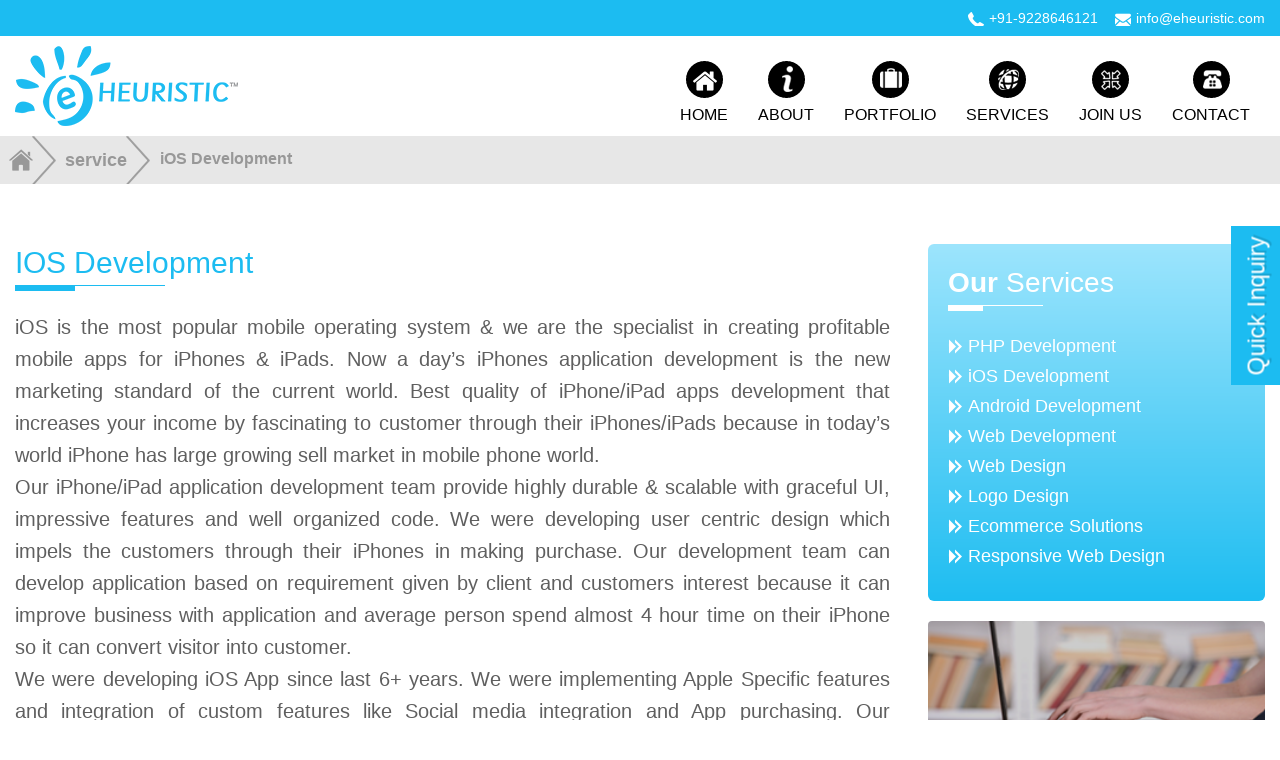

--- FILE ---
content_type: text/html; charset=UTF-8
request_url: https://eheuristic.com/service/iphone-development/
body_size: 109827
content:
<!DOCTYPE html><html class=""><head><style id="litespeed-ucss">ul{box-sizing:border-box}:root{--wp--preset--font-size--normal:16px;--wp--preset--font-size--huge:42px}body{--wp--preset--color--black:#000;--wp--preset--color--cyan-bluish-gray:#abb8c3;--wp--preset--color--white:#fff;--wp--preset--color--pale-pink:#f78da7;--wp--preset--color--vivid-red:#cf2e2e;--wp--preset--color--luminous-vivid-orange:#ff6900;--wp--preset--color--luminous-vivid-amber:#fcb900;--wp--preset--color--light-green-cyan:#7bdcb5;--wp--preset--color--vivid-green-cyan:#00d084;--wp--preset--color--pale-cyan-blue:#8ed1fc;--wp--preset--color--vivid-cyan-blue:#0693e3;--wp--preset--color--vivid-purple:#9b51e0;--wp--preset--gradient--vivid-cyan-blue-to-vivid-purple:linear-gradient(135deg,rgba(6,147,227,1) 0%,#9b51e0 100%);--wp--preset--gradient--light-green-cyan-to-vivid-green-cyan:linear-gradient(135deg,#7adcb4 0%,#00d082 100%);--wp--preset--gradient--luminous-vivid-amber-to-luminous-vivid-orange:linear-gradient(135deg,rgba(252,185,0,1) 0%,rgba(255,105,0,1) 100%);--wp--preset--gradient--luminous-vivid-orange-to-vivid-red:linear-gradient(135deg,rgba(255,105,0,1) 0%,#cf2e2e 100%);--wp--preset--gradient--very-light-gray-to-cyan-bluish-gray:linear-gradient(135deg,#eee 0%,#a9b8c3 100%);--wp--preset--gradient--cool-to-warm-spectrum:linear-gradient(135deg,#4aeadc 0%,#9778d1 20%,#cf2aba 40%,#ee2c82 60%,#fb6962 80%,#fef84c 100%);--wp--preset--gradient--blush-light-purple:linear-gradient(135deg,#ffceec 0%,#9896f0 100%);--wp--preset--gradient--blush-bordeaux:linear-gradient(135deg,#fecda5 0%,#fe2d2d 50%,#6b003e 100%);--wp--preset--gradient--luminous-dusk:linear-gradient(135deg,#ffcb70 0%,#c751c0 50%,#4158d0 100%);--wp--preset--gradient--pale-ocean:linear-gradient(135deg,#fff5cb 0%,#b6e3d4 50%,#33a7b5 100%);--wp--preset--gradient--electric-grass:linear-gradient(135deg,#caf880 0%,#71ce7e 100%);--wp--preset--gradient--midnight:linear-gradient(135deg,#020381 0%,#2874fc 100%);--wp--preset--duotone--dark-grayscale:url('#wp-duotone-dark-grayscale');--wp--preset--duotone--grayscale:url('#wp-duotone-grayscale');--wp--preset--duotone--purple-yellow:url('#wp-duotone-purple-yellow');--wp--preset--duotone--blue-red:url('#wp-duotone-blue-red');--wp--preset--duotone--midnight:url('#wp-duotone-midnight');--wp--preset--duotone--magenta-yellow:url('#wp-duotone-magenta-yellow');--wp--preset--duotone--purple-green:url('#wp-duotone-purple-green');--wp--preset--duotone--blue-orange:url('#wp-duotone-blue-orange');--wp--preset--font-size--small:13px;--wp--preset--font-size--medium:20px;--wp--preset--font-size--large:36px;--wp--preset--font-size--x-large:42px;--wp--preset--spacing--20:.44rem;--wp--preset--spacing--30:.67rem;--wp--preset--spacing--40:1rem;--wp--preset--spacing--50:1.5rem;--wp--preset--spacing--60:2.25rem;--wp--preset--spacing--70:3.38rem;--wp--preset--spacing--80:5.06rem}body .is-layout-constrained>:where(:not(.alignleft):not(.alignright):not(.alignfull)){max-width:var(--wp--style--global--content-size);margin-left:auto!important;margin-right:auto!important}.wpcf7 .screen-reader-response{position:absolute;overflow:hidden;clip:rect(1px,1px,1px,1px);clip-path:inset(50%);height:1px;width:1px;margin:-1px;padding:0;border:0;word-wrap:normal!important}.wpcf7-form-control-wrap{position:relative}.wpcf7 .wpcf7-submit:disabled{cursor:not-allowed}.wpcf7 input[type=email]{direction:ltr}@font-face{font-family:dashicons;src:url(/wp-content/plugins/easy-testimonials/include/assets/fonts/dashicons.eot)}@font-face{font-family:dashicons;src:url([data-uri])format("woff"),url(/wp-content/plugins/easy-testimonials/include/assets/fonts/dashicons.ttf)format("truetype"),url(/wp-content/plugins/easy-testimonials/include/assets/fonts/dashicons.svg#dashicons)format("svg");font-weight:400;font-style:normal}@font-face{font-family:"FontAwesome";src:url(/wp-content/plugins/easy-testimonials/include/assets/fonts/fontawesome-webfont.eot?v=4.6.3);src:url(/wp-content/plugins/easy-testimonials/include/assets/fonts/fontawesome-webfont.eot?#iefix&v=4.6.3)format("embedded-opentype"),url(/wp-content/plugins/easy-testimonials/include/assets/fonts/fontawesome-webfont.woff2?v=4.6.3)format("woff2"),url(/wp-content/plugins/easy-testimonials/include/assets/fonts/fontawesome-webfont.woff?v=4.6.3)format("woff"),url(/wp-content/plugins/easy-testimonials/include/assets/fonts/fontawesome-webfont.ttf?v=4.6.3)format("truetype"),url(/wp-content/plugins/easy-testimonials/include/assets/fonts/fontawesome-webfont.svg?v=4.6.3#fontawesomeregular)format("svg");font-weight:400;font-style:normal}@font-face{font-family:"Ionicons";src:url(/wp-content/plugins/easy-testimonials/include/assets/fonts/ionicons.eot?v=2.0.0);src:url(/wp-content/plugins/easy-testimonials/include/assets/fonts/ionicons.eot?v=2.0.0#iefix)format("embedded-opentype"),url(/wp-content/plugins/easy-testimonials/include/assets/fonts/ionicons.ttf?v=2.0.0)format("truetype"),url(/wp-content/plugins/easy-testimonials/include/assets/fonts/ionicons.woff?v=2.0.0)format("woff"),url(/wp-content/plugins/easy-testimonials/include/assets/fonts/ionicons.svg?v=2.0.0#Ionicons)format("svg");font-weight:400;font-style:normal}*{margin:0;padding:0;text-decoration:none;list-style:none;font-family:"Raleway",sans-serif;-webkit-box-sizing:border-box;-moz-box-sizing:border-box;box-sizing:border-box}::-webkit-selection{color:#fff;background:#1cbcf1}::-moz-selection{color:#fff;background:#1cbcf1}::selection{color:#fff;background:#1cbcf1}img{display:block;-ms-interpolation-mode:bicubic}.mailInquiryContainer{width:100%;background:#1cbcf1;padding:10px 15px;overflow:hidden}.mailInquiryWrapper{width:100%;margin:0 auto}.mailInquiryContentWrap{float:right}.mailInquiryContentWrap p{float:left;font-family:"Open Sans",sans-serif;font-size:14px;color:#fff;font-weight:400;margin-right:15px;background:url(/wp-content/themes/eheuristic/images/headerInfoSprite.png)0 0 no-repeat;padding-left:23px}.mailInquiryContentWrap p a,.tabContainer>ul.tabs>li>a{color:#fff}.mailInquiryContentWrap p:last-child{margin-right:0;background-position:0-20px}.headerContainer{width:100%;padding:10px 15px;display:table}.postionFixed{position:fixed!important;top:-190px;z-index:1010!important;width:100%;background:#fff;-webkit-box-shadow:0 0 10px 0#000;-moz-box-shadow:0 0 10px 0#000;-o-box-shadow:0 0 10px 0#000;box-shadow:0 0 10px 0#000;left:0;height:auto!important;-webkit-transition:top .8s ease!important;-moz-transition:top .8s ease!important;-o-transition:top .8s ease!important;transition:top .8s ease!important}.headerWrapper{width:100%;margin:0 auto}.logoWrapper{float:left}.postionFixed .logoWrapper img{width:100%}.postionFixed .navigationWrapper{margin-top:24px}.navigationWrapper{float:right;margin-top:15px;margin-right:15px;position:relative}.navigationWrapper>div>ul>li{float:left;margin-right:30px}.navigationWrapper>div>ul>li>a{display:block;text-align:center;font-weight:500;color:#000;font-size:16px;text-transform:uppercase}.navigationWrapper>div>ul>li>a i{width:37px;height:37px;background:url(/wp-content/themes/eheuristic/images/navigationIconSprite.png)center 5px no-repeat #000;display:table;-webkit-border-radius:50%;-moz-border-radius:50%;-o-border-radius:50%;border-radius:50%;margin:0 auto 8px}.navigationWrapper>div>ul>li>a i.about{background-position:center -27px}.navigationWrapper>div>ul>li>a i.bag{background-position:center -58px}.navigationWrapper>div>ul>li>a i.global{background-position:center -87px}.navigationWrapper>div>ul>li>a i.joinarrow{background-position:center -116px}.navigationWrapper>div>ul>li>a i.telephone{background-position:center -147px}.navigationWrapper>div>ul>li:last-child{margin-right:0}.navigationWrapper>div>ul>li:hover>a{color:#1cbcf1}.navigationWrapper>div>ul>li:hover a i{background-color:#1cbcf1}.SubmenuWrapper,.navigationWrapper>div>ul>li:hover .SubmenuWrapper{opacity:1;visibility:visible;-webkit-transition:opacity .3s ease,visibility .3s ease;-moz-transition:opacity .3s ease,visibility .3s ease;-o-transition:opacity .3s ease,visibility .3s ease;transition:opacity .3s ease,visibility .3s ease}.navigationWrapper>div>ul>li:hover .SubmenuWrapper .submenuWrap{-webkit-transform:translateY(0);-moz-transform:translateY(0);-o-transform:translateY(0);transform:translateY(0);-webkit-transition:transform .5s ease;-moz-transition:transform .5s ease;-o-transition:transform .5s ease;transition:transform .5s ease}.SubmenuWrapper{position:absolute;left:0;top:105px;z-index:999;opacity:0;visibility:hidden}.SubmenuWrapper:before{content:"";position:absolute;top:-31px;left:55%;width:35px;height:15px;z-index:10;background:url(/wp-content/themes/eheuristic/images/hasSubmenuArrow.png)0 0 no-repeat}.submenuWrap{-webkit-transform:translateY(-5px);-moz-transform:translateY(-5px);-o-transform:translateY(-5px);transform:translateY(-5px);background:#fff;-webkit-transition:transform .5s ease;-moz-transition:transform .5s ease;-o-transition:transform .5s ease;transition:transform .5s ease}.tabContainer,.tabContainer>ul.tabs{width:100%}.tabContainer>ul.tabs>li{color:#fff;float:left;padding:10px 0 10px 50px;width:33.3%;cursor:pointer;background:#1cbcf1;position:relative;-webkit-box-sizing:border-box;-moz-box-sizing:border-box;-o-box-sizing:border-box;box-sizing:border-box;font-weight:700;font-size:14px;text-transform:uppercase}.tabContainer .webTab{background:url(/wp-content/themes/eheuristic/images/blueArrow.png)16%0 no-repeat}.tabContainer .mobileTab{background:url(/wp-content/themes/eheuristic/images/greenArrow.png)51%0 no-repeat}.tabContainer .uiTab{background:url(/wp-content/themes/eheuristic/images/orangeArrow.png)83%0 no-repeat}.tabContainer>ul.tabs>li:nth-last-child(2){width:33.4%;background-color:#2bc16a}.tabContainer>ul.tabs>li:last-child{background-color:#ea9940}.tab-content{display:none;overflow:hidden;clear:both;padding:20px 15px 15px}.tab-content.current{display:inherit}.tabContainer ul.webTechnologyList li{float:left;width:33%;padding-left:20px;-webkit-box-sizing:border-box;-moz-box-sizing:border-box;-o-box-sizing:border-box;box-sizing:border-box;background:url(/wp-content/themes/eheuristic/images/blackLeftArrow.png)0 center no-repeat}.tabContainer ul.webTechnologyList li a{color:#454545;font-size:14px;line-height:28px;display:block;font-family:"Open Sans",sans-serif;font-weight:700;text-transform:capitalize}.tabContainer ul.webTechnologyList li:hover{background-image:url(/wp-content/themes/eheuristic/images/blackLeftArrowHover.png)}.tabContainer ul.webTechnologyList li:hover a{color:#1cbcf1;text-decoration:underline}.tabContainer ul.mobileTab li:hover{background-image:url(/wp-content/themes/eheuristic/images/greenArrowHover.png)}.tabContainer ul.mobileTab li:hover a{color:#2bc16a;text-decoration:underline}.tabContainer ul.mobileTab li a,.tabContainer ul.uiList li a{text-transform:capitalize}.tabContainer ul.uiList li:hover{background-image:url(/wp-content/themes/eheuristic/images/orangeArrowHover.png)}.tabContainer ul.uiList li:hover a{color:#ea9940;text-decoration:underline}h2{font-size:34px}.formWrapper form input[type=submit]{color:#fff;background:url(/wp-content/themes/eheuristic/images/planeIcon.png)92%center no-repeat,url(/wp-content/themes/eheuristic/images/mailusBtnShape.png)right 0 no-repeat;padding:9px 60px 9px 15px;text-transform:uppercase;transition:background .8s ease;border:0;background-color:#1cbcf1;font-size:18px;font-weight:400;cursor:pointer;display:table;margin:0 auto;background-position:94%center,right 0}.formWrapper form input[type=submit]:active{background-position:120%center,right 0}.footerContainer{background:#303030;overflow:hidden}.footerWrapper{width:100%;margin:0 auto}.footerBlockWrapper{width:100%;padding:0 25px}.footerBlock{float:left;padding:75px 0;width:24%;background:url(/wp-content/themes/eheuristic/images/footerBlockShape.png)center -2px no-repeat;margin-right:2%}.footerBlock:last-child{margin-right:0}.footerBlock:nth-child(2){width:22%}.footerBlock h4{font-size:22px;font-weight:400;color:#fff;display:block;padding-bottom:13px;position:relative}.footerBlock h4:before{content:"";position:absolute;bottom:0;left:0;width:45px;height:3px;background:#fff}.footerLinkWrap{margin-top:20px;border-right:2px solid rgba(89,89,89,.6)}.hideBorder{border-right:none}.footerLinkWrap ul li{background:url(/wp-content/themes/eheuristic/images/fingerIcon.png)0 center no-repeat;padding-left:30px}.footerLinkWrap ul li a,.hideBorder h5,.hideBorder p,.hideBorder p a{font-weight:400;font-size:13px;font-family:"Open Sans",sans-serif}.footerLinkWrap ul li a{display:block;color:#dcdcdc;line-height:26px}.footerLinkWrap ul li a:hover{color:#fff;text-decoration:underline}.hideBorder h5{font-size:16px;font-weight:700;color:#fefefe;display:block}.hideBorder p,.hideBorder p a{color:#fff;line-height:18px}.hideBorder p.footerMailIcon{background:url(/wp-content/themes/eheuristic/images/headerInfoSprite.png)1px -20px no-repeat;padding-left:25px;margin-top:5px;line-height:20px}.copyright p a:hover,.copyrightLinkWrap ul li a:hover,.hideBorder p a:hover{text-decoration:underline}.socialMediaWrapper{margin-top:10px}.socialMediaWrapper a{display:block;width:25px;height:25px;background:url(/wp-content/themes/eheuristic/images/socialMediaSprite.png)0 0 no-repeat;margin-right:5px;float:left;opacity:.5}.socialMediaWrapper a.twitter{background-position:0-25px}.socialMediaWrapper a.gplus{background-position:0-50px}.socialMediaWrapper a.linkdin{background-position:0-75px}.socialMediaWrapper a:last-child{margin-right:0}.socialMediaWrapper a:hover{opacity:1}.copyrightContainer{width:100%;background:#272727;padding:20px 15px;overflow:hidden}.copyrightWrapper{width:100%;margin:0 auto}.copyrightLinkWrap,.copyrightLinkWrap ul li{float:left}.copyrightLinkWrap ul li a{display:block;color:#fff;text-transform:capitalize;font-size:13px;padding-right:10px;margin-right:10px;border-right:1px solid #fff;font-family:"Open Sans",sans-serif}.copyrightLinkWrap ul li:last-child a{margin-right:0;border-right:none;padding-right:10px}.copyright{float:right}.copyright p{font-size:13px;color:#fff;display:block;font-weight:400;font-family:"Open Sans",sans-serif}.copyright p a{color:#fff;font-weight:600}.innerLeftcontentWrapper h3:before{bottom:5px;height:1px}.innerLeftcontentWrapper h3:after,.innerLeftcontentWrapper h3:before{content:"";position:absolute;left:0;background:#fff}.sidebarServicesBlockWrpper h3:before{bottom:5px;height:1px}.sidebarServicesBlockWrpper h3:after,.sidebarServicesBlockWrpper h3:before{content:"";position:absolute;left:0;background:#fff}.innerLeftcontentWrapper h3:after,.sidebarServicesBlockWrpper h3:after{bottom:0;height:5px}.breadCrumpsContainer{background:#e7e7e7;width:100%;overflow:hidden}.breadCrumpsWrapper{width:100%;margin:0 auto}.breadCrumpsWrapper ul li{float:left;padding:13px 23px 13px 9px;background:url(/wp-content/themes/eheuristic/images/breadCrumpsSeprator.png)right top no-repeat;font-weight:700;font-size:16px;display:block;color:#989898;line-height:20px}.breadCrumpsWrapper ul li:last-child{background:0 0;padding-left:10px;padding-right:0}.breadCrumpsWrapper ul li a.homeIcon{background:url(/wp-content/themes/eheuristic/images/homeIcon.png)0 0 no-repeat;width:24px;height:22px}.breadCrumpsWrapper ul li a{font-weight:700;font-size:18px;display:block;color:#989898;line-height:22px}.innerContentContainer{width:100%;overflow:hidden;padding:60px 15px}.innerContentWrapper{width:100%;margin:0 auto}.innerLeftcontentWrapper{float:left;width:70%}.innerContentBlock{margin-bottom:20px;overflow:hidden}.innerLeftcontentWrapper h3,.sidebarServicesBlockWrpper h3{font-size:30px;font-weight:400;color:#1cbcf1;position:relative;line-height:26px;padding-bottom:15px;margin-bottom:20px}.sidebarServicesBlockWrpper h3{color:#fff;font-size:28px}.innerLeftcontentWrapper h3:before{background-color:#1cbcf1;width:150px}.innerLeftcontentWrapper h3:after{background-color:#1cbcf1;width:60px}.innerLeftcontentWrapper p{color:#5f5f5f;display:block;font-size:20px;font-weight:400;line-height:32px;max-width:100%;text-align:justify}.ourBlogBlock img,.teamSectionSplitWrapper{width:100%}.teamSectionInfoWrap{width:100%;float:left}.sidebarWrapper{float:right;width:27%}.sidebarServicesBlockWrpper{display:block;background:#9de5fd;background:-moz-linear-gradient(top,#9de5fd 0,#1ebdf1 100%);background:-webkit-gradient(linear,left top,left bottom,color-stop(0%,#9de5fd),color-stop(100%,#1ebdf1));background:-webkit-linear-gradient(top,#9de5fd 0,#1ebdf1 100%);background:-o-linear-gradient(top,#9de5fd 0,#1ebdf1 100%);background:-ms-linear-gradient(top,#9de5fd 0%,#1ebdf1 100%);background:linear-gradient(to bottom,#9de5fd 0,#1ebdf1 100%);filter:progid:DXImageTransform.Microsoft.gradient(startColorstr='#9de5fd',endColorstr='#1ebdf1',GradientType=0);padding:20px 0 30px 20px;-wekit-border-radius:6px;-moz-border-radius:6px;-o-border-radius:6px;border-radius:6px}.sidebarServicesBlockWrpper h3:before{width:95px}.sidebarServicesBlockWrpper h3:after{width:35px}.blogTitle h4,.sidebarServiceMenu a{display:block;color:#fff;font-weight:400}.sidebarServiceMenu a{background:url(/wp-content/themes/eheuristic/images/rightArrow.png)0 center no-repeat;font-size:18px;padding-left:20px;line-height:30px}.sidebarServiceMenu a:hover{text-decoration:underline}.ourBlogBlock{margin-top:20px;position:relative;-webkit-border-radius:4px;-moz-border-radius:4px;-o-border-radius:4px;border-radius:4px;overflow:hidden}.blogTitle,.ourBlogBlock a{position:absolute;width:100%;left:0}.blogTitle{background:rgba(0,0,0,.4);bottom:0;padding:4px 0}.blogTitle h4{text-align:center;font-size:20px;text-transform:uppercase}.ourBlogBlock a{height:100%;top:0}.inquiryBtn{position:fixed;right:-56px;background:#1cbcf1;top:280px;z-index:100;padding:12px 10px;text-transform:capitalize;font-size:24px;color:#fff;text-shadow:2px 2px 0 rgba(0,0,0,.15);-webkit-transform:rotate(-90deg);-moz-transform:rotate(-90deg);-o-transform:rotate(-90deg);transform:rotate(-90deg)}.inquiryFormWrapper{display:none;width:100%;background:#ececec}.formWrapper form,.inquiryFormWrapper h2{-webkit-box-sizing:border-box;-moz-box-sizing:border-box;-o-box-sizing:border-box;box-sizing:border-box}.inquiryFormWrapper h2{background:#1cbcf1;color:#fff;font-size:28px;padding:8px 0 8px 20px}.formWrapper form{width:100%;padding:20px 30px}.formWrapper form fieldset{border:0;width:100%}.formWrapper form fieldset .fieldBlock{margin-right:3%;width:48.5%;float:left}.formWrapper form fieldset .lastblock{margin-right:0!important}.formWrapper form fieldset input[type=email],.formWrapper form fieldset input[type=text],.formWrapper form fieldset select{width:100%;margin-right:3%}.formWrapper form fieldset input[type=email],.formWrapper form fieldset input[type=text],.formWrapper form fieldset select,.formWrapper form fieldset textarea{-webkit-box-sizing:border-box;-moz-box-sizing:border-box;-o-box-sizing:border-box;box-sizing:border-box;-webkit-border-radius:6px;-moz-border-radius:6px;-o-border-radius:6px;border-radius:6px;border:1px solid #a3a3a3;padding:8px 0 8px 50px;margin-bottom:10px;float:left;font-size:14px;color:#595959;font-weight:400;font-family:"Open Sans",sans-serif;background:url(/wp-content/themes/eheuristic/images/formIconSprite.png)0 0 no-repeat #fff}.formWrapper form fieldset input[type=email]:focus,.formWrapper form fieldset input[type=text]:focus,.formWrapper form fieldset select:focus,.formWrapper form fieldset textarea:focus{border-color:#1cbcf1;background-image:url(/wp-content/themes/eheuristic/images/formIconSpriteHover.png)}::-webkit-input-placeholder{color:#595959;opacity:1!important}:-moz-placeholder{color:#595959;opacity:1!important}::-moz-placeholder{color:#595959;opacity:1!important}:-ms-input-placeholder{color:#595959;opacity:1!important}.formWrapper form fieldset input[type=text]:last-child,.formWrapper form fieldset select{margin-right:0}.formWrapper form fieldset input[type=text].mobile{background-position:0-70px}.formWrapper form fieldset select{background-position:0-105px}.formWrapper form fieldset textarea{background-position:0-140px;width:100%;resize:none;height:80px;margin-right:0}.cd-header-buttons,.cd-nav{display:none!important}@media only screen and (max-width:768px){body{-webkit-text-size-adjust:none;-ms-text-size-adjust:none;width:100%;min-width:0;margin-left:0;margin-right:0;padding-left:0;padding-right:0}}@media screen and (min-width:0px) and (max-width:960px){.navigationWrapper>div>ul>li{margin-right:20px}}@font-face{font-family:"Roboto Condensed";font-style:normal;font-weight:300;src:local("Roboto Condensed Light"),local("RobotoCondensed-Light"),url(/wp-content/themes/RobotoCondensed-Light.ttf)format("truetype")}@font-face{font-family:"Roboto Condensed";font-style:italic;font-weight:300;src:local("Roboto Condensed Light Italic"),local("RobotoCondensed-LightItalic"),url(/wp-content/themes/RobotoCondensed-LightItalic.ttf)format("truetype")}@font-face{font-family:"Roboto Condensed";font-style:normal;font-weight:400;src:local("Roboto Condensed Regular"),local("RobotoCondensed-Regular"),url(/wp-content/themes/RobotoCondensed-Regular.ttf)format("truetype")}@font-face{font-family:"Roboto Condensed";font-style:italic;font-weight:400;src:local("Roboto Condensed Italic"),local("RobotoCondensed-Italic"),url(/wp-content/themes/RobotoCondensed-Italic.ttf)format("truetype")}@font-face{font-family:"Roboto Condensed";font-style:normal;font-weight:700;src:local("Roboto Condensed Bold"),local("RobotoCondensed-Bold"),url(/wp-content/themes/RobotoCondensed-Bold.ttf)format("truetype")}@font-face{font-family:"Roboto Condensed";font-style:italic;font-weight:700;src:local("Roboto Condensed Bold Italic"),local("RobotoCondensed-BoldItalic"),url(/wp-content/themes/RobotoCondensed-BoldItalic.ttf)format("truetype")}h2,h3,h4,h5{color:#393939;font-family:"Roboto",Helvetica,Arial!important;font-weight:300;line-height:1.2125em;margin-bottom:.5em;margin-top:.2em;padding:0;text-rendering:optimizelegibility;text-transform:capitalize}h3{color:#3b5166;font-size:22px;font-weight:400}.logoWrapper1{float:right;margin-top:10px}.mii_gif1{background-image:url(/wp-content/themes/eheuristic/images/mii_gif5.png);background-repeat:no-repeat;width:180px;height:80px;position:absolute;background-size:172px;background-position:26% 100%;display:inline-block;z-index:999;float:left}@media screen and (max-width:960px){.mailInquiryContainer{padding:8px 0}.mailInquiryContentWrap p{font-size:13px;-webkit-background-size:18px auto;-moz-background-size:18px auto;-o-background-size:18px auto;background-size:18px auto}.mailInquiryContentWrap p:last-child{background-position:0-18px}.logoWrapper img{width:180px}.navigationWrapper{margin-top:10px}.SubmenuWrapper{width:600px;top:95px;left:-80px}.SubmenuWrapper:before{left:59%;top:-22px}.tabContainer{width:100%}.tabContainer ul.webTechnologyList li{padding-left:14px;-webkit-background-size:12px auto;-moz-background-size:12px auto;-o-background-size:12px auto;background-size:12px auto}.tabContainer ul.webTechnologyList li a{font-size:12px;line-height:22px}.postionFixed{padding:20px 15px}.postionFixed .logoWrapper img{width:135px}.postionFixed .navigationWrapper{margin-top:20px;margin-right:0}h2{font-size:26px}.footerBlock{-webkit-background-size:45px auto;-moz-background-size:45px auto;-o-background-size:45px auto;background-size:45px auto;background-position:45% -2px;padding:50px 0}.footerBlock h4{font-size:20px;padding-bottom:10px}.footerLinkWrap ul li{padding-left:20px;-webkit-background-size:14px auto;-moz-background-size:14px auto;-o-background-size:14px auto;background-size:14px auto}.footerLinkWrap ul li a{font-size:12px;line-height:24px}.copyrightContainer{padding:10px 0}.copyright p,.copyrightLinkWrap ul li{font-size:12px}.inquiryBtn{font-size:20px;padding:5px 10px;right:-54px;text-shadow:1px 1px 0 rgba(0,0,0,.15);top:180px}.innerLeftcontentWrapper{width:65%}.sidebarWrapper{width:31%}.innerLeftcontentWrapper h3,.sidebarServicesBlockWrpper h3{font-size:26px;line-height:20px}.innerLeftcontentWrapper p{font-size:16px;line-height:24px}.blogTitle h4,.sidebarServiceMenu a{font-size:16px}.blogTitle{padding:2px 0}}@media screen and (max-width:768px){.mailInquiryContainer,.navigationWrapper{display:none}.cd-header-buttons,.cd-nav{display:block!important}.headerContainer{padding:15px 0}.footerBlock{margin-right:5%;padding:20px 0;width:47%;background:0 0}.footerBlock:nth-child(2){width:45%}.footerBlock:nth-child(2n){margin-right:0}.footerBlock:nth-child(2n) .footerLinkWrap{border-right:none}.footerBlock h4{font-size:16px;padding-bottom:4px}.footerBlock h4:before{height:2px}.footerLinkWrap{margin-top:5px}.footerLinkWrap ul li{-webkit-background-size:14px auto;-moz-background-size:14px auto;-o-background-size:14px auto;background-size:14px auto;padding-left:20px}.footerLinkWrap ul li a{font-size:11px;line-height:18px}.hideBorder h5{font-size:14px}.hideBorder p,.hideBorder p a{font-size:11px;line-height:14px}.hideBorder p.footerMailIcon{-webkit-background-size:auto 35px;-moz-background-size:auto 35px;-o-background-size:auto 35px;background-size:auto 35px;background-position:1px -16px}.socialMediaWrapper{margin-top:4px}.socialMediaWrapper a{-webkit-background-size:18px auto;-moz-background-size:18px auto;-o-background-size:18px auto;background-size:18px auto;height:18px;width:18px}.socialMediaWrapper a.twitter{background-position:0-18px}.socialMediaWrapper a.gplus{background-position:0-36px}.socialMediaWrapper a.linkdin{background-position:0-54px}.copyrightLinkWrap{float:none}.copyright p,.copyrightLinkWrap ul{text-align:center}.copyrightLinkWrap ul li{display:inline-block;float:none;line-height:11px}.copyrightLinkWrap ul li a{font-size:11px;margin-right:5px}.copyright{float:none;margin-top:3px}.copyright p{font-size:11px}.breadCrumpsWrapper ul li{-webkit-background-size:auto 38px;-moz-background-size:auto 38px;-o-background-size:auto 38px;background-size:auto 38px;padding:8px 20px 10px 0}.breadCrumpsWrapper ul li a.homeIcon{-webkit-background-size:22px 20px;-moz-background-size:22px 20px;-o-background-size:22px 20px;background-size:22px 20px;width:22px;height:20px}.breadCrumpsWrapper ul li a{font-size:16px;line-height:20px}.breadCrumpsWrapper ul li:last-child{padding-left:8px}.sidebarWrapper{display:none}.formWrapper form fieldset input[type=text],.formWrapper form fieldset select,.formWrapper form fieldset textarea,.innerLeftcontentWrapper{width:100%}.innerLeftcontentWrapper h3{font-size:22px;line-height:20px;padding-bottom:10px;margin-bottom:10px;text-align:center}.innerLeftcontentWrapper h3:before{left:50%;width:100px;margin-left:-50px}.innerLeftcontentWrapper h3:after{height:3px;left:50%;top:25px;margin-left:-25px;width:50px}.innerLeftcontentWrapper p{font-size:14px;line-height:20px;text-align:center}.teamSectionInfoWrap p{text-align:justify}.innerContentBlock{margin-bottom:0}.inquiryFormWrapper h2{font-size:20px;padding:5px 0 5px 15px}.formWrapper form{padding:20px}.inquiryFormWrapper{width:auto}.inquiryBtn{bottom:0;right:auto;left:0;-webkit-transform:rotate(0);-moz-transform:rotate(0);-o-transform:rotate(0);transform:rotate(0);top:auto;font-size:16px;padding:2px 10px}.formWrapper form input[type=submit]{font-size:16px;-webkit-background-size:18px auto,48px auto;-moz-background-size:18px auto,48px auto;-o-background-size:18px auto,48px auto;background-size:18px auto,48px auto;padding:5px 40px 5px 10px}}@media screen and (max-width:480px){.footerBlock,.headerContainer{padding:10px 0}.logoWrapper img{width:160px}h2{font-size:20px}.footerBlock{width:100%;border-bottom:1px solid #484848}.footerBlock:last-child,.footerBlock:nth-child(2){width:100%}.footerBlock:last-child{border-bottom:none}.footerBlock h4,.hideBorder h5{text-align:center}.footerBlock h4:before{left:45%}.footerLinkWrap{margin:5px auto 0;width:49%;border-right:none}.footerLinkWrap ul li a{font-size:10px}.hideBorder h5{font-size:13px}.hideBorder p,.hideBorder p a{font-size:10px;line-height:12px;text-align:center}.hideBorder p.footerMailIcon{background-position:14% -15px;-webkit-background-size:auto 30px;-moz-background-size:auto 30px;-o-background-size:auto 30px;background-size:auto 30px;line-height:14px;padding-left:18px}.socialMediaWrapper{display:table;float:none;margin:5px auto 0}.copyrightContainer{padding:5px 0}.copyrightLinkWrap ul li a{font-size:10px;margin-right:0;padding-right:5px}.copyrightLinkWrap ul li:last-child a{padding-right:0}.copyright{margin-top:0}.copyright p{font-size:10px;text-align:center}.innerLeftcontentWrapper h3{font-size:18px;margin-bottom:5px}.innerLeftcontentWrapper p{font-size:11px;line-height:16px}.teamSectionInfoWrap{float:none;width:100%}.cd-header-buttons{top:4px}.postionFixed .cd-header-buttons{top:8px}.inquiryFormWrapper h2{font-size:16px;padding:4px 0 4px 10px}.formWrapper form fieldset input[type=text],.formWrapper form fieldset select,.formWrapper form fieldset textarea{padding:5px 0 5px 35px;margin-bottom:10px;font-size:12px;-webkit-background-size:25px auto;-moz-background-size:25px auto;-o-background-size:25px auto;background-size:25px auto}.formWrapper form fieldset input[type=text].mobile{background-position:0-50px}.formWrapper form fieldset select{background-position:0-75px}.formWrapper form fieldset textarea{background-position:0-100px}}@media (max-width:1070px){.mii_gif1{background-size:106px;height:58px;background-position:27% 100%;width:115px}}@media (max-width:840px){.mii_gif1{background-size:85px;height:66px;background-position:21% 65%;width:85px}.logoWrapper img{width:137px;padding-top:10px}}@media (min-width:769px){.logoWrapper1{display:none}}@media (max-width:768px){.mii_gif1{background-size:120px;height:60px;background-position:39% 100%;width:125px}}@media (max-width:590px){.mii_gif1{background-size:120px!important;height:60px!important;background-position:50% 100%!important}}@media (max-width:480px){.mii_gif1{background-size:90px!important;height:52px!important;background-position:78% 100%!important;width:95px}}.cd-primary-nav *,.cd-primary-nav :after,.cd-primary-nav :before{box-sizing:border-box}.cd-main-content,.cd-main-header{-webkit-transform:translateZ(0);-moz-transform:translateZ(0);-ms-transform:translateZ(0);-o-transform:translateZ(0);transform:translateZ(0);will-change:transform;position:relative;-webkit-transition:-webkit-transform .3s;-moz-transition:-moz-transform .3s;transition:transform .3s}.cd-main-content{min-height:100vh;z-index:2}.cd-main-header{background:#fff;z-index:3}@media only screen and (min-width:1170px){.cd-main-header{height:80px}.cd-main-header:after{clear:both;content:"";display:table}}.cd-header-buttons{right:3%;background:#1cbcf1;-webkit-border-radius:50%;-moz-border-radius:50%;-o-border-radius:50%;border-radius:50%;line-height:34px;position:absolute;top:8px;border:4px solid rgba(0,0,0,.1)}.postionFixed .cd-header-buttons{top:13px}@media only screen and (min-width:1170px){.cd-header-buttons{top:18px;right:4em}}.cd-nav-trigger{position:relative;display:block;width:44px;height:44px;overflow:hidden;white-space:nowrap;color:transparent;z-index:3}.cd-nav-trigger span,.cd-nav-trigger span:after,.cd-nav-trigger span:before{position:absolute;display:inline-block;height:3px;width:24px;background:#2e3233;background-color:#1cbcf1}.cd-nav-trigger span{top:50%;right:10px;margin-top:-2px;-webkit-transition:background .3s .3s;-moz-transition:background .3s .3s;transition:background .3s .3s}.cd-nav-trigger span:after,.cd-nav-trigger span:before{content:"";right:0;-webkit-transform:translateZ(0);-moz-transform:translateZ(0);-ms-transform:translateZ(0);-o-transform:translateZ(0);transform:translateZ(0);-webkit-backface-visibility:hidden;backface-visibility:hidden;-webkit-transform-origin:0 50%;-moz-transform-origin:0 50%;-ms-transform-origin:0 50%;-o-transform-origin:0 50%;transform-origin:0 50%;-webkit-transition:-webkit-transform .3s .3s;-moz-transition:-moz-transform .3s .3s;transition:transform .3s .3s}.cd-nav-trigger span:before{top:-6px}.cd-nav-trigger span:after{top:6px}.cd-primary-nav,.cd-primary-nav a,.cd-primary-nav ul,.cd-primary-nav ul a{-webkit-transform:translateZ(0);-moz-transform:translateZ(0);-ms-transform:translateZ(0);-o-transform:translateZ(0);transform:translateZ(0)}.cd-primary-nav,.cd-primary-nav ul{position:fixed;top:0;right:0;height:100%;width:260px;background:#1cbcf1;overflow:auto;-webkit-overflow-scrolling:touch;z-index:1;-webkit-transform:translateX(0);-moz-transform:translateX(0);-ms-transform:translateX(0);-o-transform:translateX(0);transform:translateX(0);-webkit-transition:-webkit-transform .3s;-moz-transition:-moz-transform .3s;transition:transform .3s}.cd-primary-nav a,.cd-primary-nav ul a{display:block;height:50px;text-transform:uppercase;line-height:50px;padding:0 20px;color:#fff;-webkit-font-smoothing:antialiased;-moz-osx-font-smoothing:grayscale;overflow:hidden;text-overflow:ellipsis;white-space:nowrap;border-bottom:1px solid #02a2d3;will-change:transform,opacity;-webkit-transition:-webkit-transform .3s,opacity .3s;-moz-transition:-moz-transform .3s,opacity .3s;transition:transform .3s,opacity .3s}.cd-primary-nav ul.is-hidden{-webkit-transform:translateX(100%);-moz-transform:translateX(100%);-ms-transform:translateX(100%);-o-transform:translateX(100%);transform:translateX(100%)}@media only screen and (max-width:1169px){.cd-primary-nav{visibility:hidden;opacity:0;-webkit-transition:visibility 0s 0s,opacity 0s 0s;-moz-transition:visibility 0s 0s,opacity 0s 0s;transition:visibility 0s 0s,opacity 0s 0s}}@media only screen and (min-width:1170px){.cd-primary-nav,.cd-primary-nav ul{position:static;height:auto;width:auto;background:0 0;overflow:visible}.cd-primary-nav{padding:0 150px 0 0;float:right}.cd-primary-nav .cd-secondary-nav:after,.cd-primary-nav:after{clear:both;content:"";display:table}.cd-primary-nav ul{z-index:3}.cd-primary-nav .cd-secondary-nav,.cd-primary-nav ul.is-hidden{-webkit-transform:translateX(0);-moz-transform:translateX(0);-ms-transform:translateX(0);-o-transform:translateX(0);transform:translateX(0)}.cd-primary-nav>li{float:left;margin-left:3em}.cd-primary-nav>li>a{position:relative;display:inline-block;height:80px;line-height:80px;padding:0 10px;color:#2e3233;overflow:visible;border-bottom:none;-webkit-transition:color .3s,box-shadow .3s;-moz-transition:color .3s,box-shadow .3s;transition:color .3s,box-shadow .3s}.cd-primary-nav .cd-secondary-nav a:hover,.cd-primary-nav>li>a:hover{color:#69aa6f}.cd-primary-nav .cd-secondary-nav{position:absolute;top:80px;width:100vw;background:#fff;padding:48px 64px 130px;box-shadow:inset 0 1px 0#e2e3df,0 3px 6px rgba(0,0,0,.05);-webkit-transition:opacity .3s 0s,visibility 0s 0s;-moz-transition:opacity .3s 0s,visibility 0s 0s;transition:opacity .3s 0s,visibility 0s 0s}.cd-primary-nav .cd-secondary-nav.is-hidden{opacity:0;visibility:hidden;-webkit-transition:opacity .3s 0s,visibility 0s .3s;-moz-transition:opacity .3s 0s,visibility 0s .3s;transition:opacity .3s 0s,visibility 0s .3s}.cd-primary-nav .cd-secondary-nav>li{height:340px;width:23%;float:left;margin-right:2.66%;border-right:1px solid #e2e3df;overflow:hidden;overflow-x:hidden;overflow-y:auto;-webkit-overflow-scrolling:touch}.cd-primary-nav .cd-secondary-nav>li:nth-child(4n+2){margin-right:0;border-right:none}.cd-primary-nav .cd-secondary-nav>li>a{color:#69aa6f;font-weight:700;font-size:1.6rem;margin-bottom:.6em}.cd-primary-nav .cd-secondary-nav a{height:30px;line-height:30px;padding:0 18%0 0;color:#2e3233;border-bottom:none;font-size:1.4rem}}.has-children>a{position:relative;padding-right:40px}.has-children>a:after,.has-children>a:before{content:"";position:absolute;top:52%;margin-top:-1px;display:inline-block;height:2px;width:10px;background:#fff;-webkit-backface-visibility:hidden;backface-visibility:hidden}.has-children>a:before{-webkit-transform:rotate(45deg);-moz-transform:rotate(45deg);-ms-transform:rotate(45deg);-o-transform:rotate(45deg);transform:rotate(45deg)}.has-children>a:after{-webkit-transform:rotate(-45deg);-moz-transform:rotate(-45deg);-ms-transform:rotate(-45deg);-o-transform:rotate(-45deg);transform:rotate(-45deg)}@media only screen and (min-width:1170px){.has-children>a:after,.has-children>a:before{background:#c9cbc4}.has-children>a:hover:after,.has-children>a:hover:before{background:#69aa6f}}.has-children>a:after,.has-children>a:before{right:20px;-webkit-transform-origin:9px 50%;-moz-transform-origin:9px 50%;-ms-transform-origin:9px 50%;-o-transform-origin:9px 50%;transform-origin:9px 50%}@media only screen and (min-width:1170px){.has-children>a:after,.has-children>a:before{right:15%}.cd-primary-nav>.has-children>a{padding-right:30px!important}.cd-primary-nav>.has-children>a:after,.cd-primary-nav>.has-children>a:before{width:9px;-webkit-transform-origin:50% 50%;-moz-transform-origin:50% 50%;-ms-transform-origin:50% 50%;-o-transform-origin:50% 50%;transform-origin:50% 50%;background:#c9cbc4;-webkit-backface-visibility:hidden;backface-visibility:hidden;-webkit-transition:width .3s,-webkit-transform .3s;-moz-transition:width .3s,-moz-transform .3s;transition:width .3s,transform .3s}.cd-primary-nav>.has-children>a:before{right:12px}.cd-primary-nav>.has-children>a:after{right:7px}}.footerLinkWrap ul li a{text-decoration:none!important}</style><link rel="preload" as="image" href="https://eheuristic.com/wp-content/themes/eheuristic/images/logo.png"><link rel="preload" as="image" href="https://eheuristic.com/wp-content/themes/eheuristic/images/logo.png"><link rel="preload" as="image" href="https://eheuristic.com/wp-content/themes/eheuristic/images/blogBanner.png"><link rel="preload" as="image" href="https://eheuristic.com/wp-content/themes/eheuristic/images/reachusBanner.png"><script data-no-optimize="1">var litespeed_docref=sessionStorage.getItem("litespeed_docref");litespeed_docref&&(Object.defineProperty(document,"referrer",{get:function(){return litespeed_docref}}),sessionStorage.removeItem("litespeed_docref"));</script> <meta http-equiv="Content-Type" content="text/html; charset=utf-8" /><meta name="viewport" content="width=device-width; initial-scale=1.0;" /><meta name='robots' content='index, follow, max-image-preview:large, max-snippet:-1, max-video-preview:-1' /><title>iOS Development - eHeuristic Solutions</title><link rel="canonical" href="https://eheuristic.com/service/iphone-development/" /><meta property="og:locale" content="en_US" /><meta property="og:type" content="article" /><meta property="og:title" content="iOS Development - eHeuristic Solutions" /><meta property="og:description" content="iOS is the most popular mobile operating system &amp; we are the specialist in creating profitable mobile apps for iPhones &amp; iPads. Now a day’s iPhones application development is the new marketing standard of the current world. Best quality of iPhone/iPad apps development that increases your income by fascinating to customer through their iPhones/iPads because [&hellip;]" /><meta property="og:url" content="https://eheuristic.com/service/iphone-development/" /><meta property="og:site_name" content="eHeuristic Solutions" /><meta property="article:publisher" content="https://www.facebook.com/eHeuristic" /><meta property="article:modified_time" content="2016-05-11T12:50:52+00:00" /><meta name="twitter:card" content="summary_large_image" /><meta name="twitter:site" content="@eheuristic" /><meta name="twitter:label1" content="Est. reading time" /><meta name="twitter:data1" content="2 minutes" /> <script type="application/ld+json" class="yoast-schema-graph">{"@context":"https://schema.org","@graph":[{"@type":"WebPage","@id":"https://eheuristic.com/service/iphone-development/","url":"https://eheuristic.com/service/iphone-development/","name":"iOS Development - eHeuristic Solutions","isPartOf":{"@id":"https://eheuristic.com/#website"},"datePublished":"2015-08-03T12:01:05+00:00","dateModified":"2016-05-11T12:50:52+00:00","breadcrumb":{"@id":"https://eheuristic.com/service/iphone-development/#breadcrumb"},"inLanguage":"en-US","potentialAction":[{"@type":"ReadAction","target":["https://eheuristic.com/service/iphone-development/"]}]},{"@type":"BreadcrumbList","@id":"https://eheuristic.com/service/iphone-development/#breadcrumb","itemListElement":[{"@type":"ListItem","position":1,"name":"Home","item":"https://eheuristic.com/"},{"@type":"ListItem","position":2,"name":"services","item":"https://eheuristic.com/service/"},{"@type":"ListItem","position":3,"name":"iOS Development"}]},{"@type":"WebSite","@id":"https://eheuristic.com/#website","url":"https://eheuristic.com/","name":"eHeuristic Solutions","description":"The brand name of your product","publisher":{"@id":"https://eheuristic.com/#organization"},"potentialAction":[{"@type":"SearchAction","target":{"@type":"EntryPoint","urlTemplate":"https://eheuristic.com/?s={search_term_string}"},"query-input":{"@type":"PropertyValueSpecification","valueRequired":true,"valueName":"search_term_string"}}],"inLanguage":"en-US"},{"@type":"Organization","@id":"https://eheuristic.com/#organization","name":"eHeuristic Solutions","url":"https://eheuristic.com/","logo":{"@type":"ImageObject","inLanguage":"en-US","@id":"https://eheuristic.com/#/schema/logo/image/","url":"https://eheuristic.com/wp-content/uploads/2024/11/ehsLogo.png","contentUrl":"https://eheuristic.com/wp-content/uploads/2024/11/ehsLogo.png","width":656,"height":324,"caption":"eHeuristic Solutions"},"image":{"@id":"https://eheuristic.com/#/schema/logo/image/"},"sameAs":["https://www.facebook.com/eHeuristic","https://x.com/eheuristic"]}]}</script> <link rel='dns-prefetch' href='//www.googletagmanager.com' /><link rel='dns-prefetch' href='//eheuristic.com' /><link rel='dns-prefetch' href='//*.googleapis.com' /><link rel="alternate" type="application/rss+xml" title="eHeuristic Solutions &raquo; Feed" href="https://eheuristic.com/feed/" /><link rel="alternate" type="application/rss+xml" title="eHeuristic Solutions &raquo; Comments Feed" href="https://eheuristic.com/comments/feed/" /><link rel="alternate" type="application/rss+xml" title="eHeuristic Solutions &raquo; iOS Development Comments Feed" href="https://eheuristic.com/service/iphone-development/feed/" /> <script type="litespeed/javascript">window._wpemojiSettings={"baseUrl":"https:\/\/s.w.org\/images\/core\/emoji\/15.0.3\/72x72\/","ext":".png","svgUrl":"https:\/\/s.w.org\/images\/core\/emoji\/15.0.3\/svg\/","svgExt":".svg","source":{"concatemoji":"https:\/\/eheuristic.com\/wp-includes\/js\/wp-emoji-release.min.js?ver=6.6.4"}};
/*! This file is auto-generated */
!function(i,n){var o,s,e;function c(e){try{var t={supportTests:e,timestamp:(new Date).valueOf()};sessionStorage.setItem(o,JSON.stringify(t))}catch(e){}}function p(e,t,n){e.clearRect(0,0,e.canvas.width,e.canvas.height),e.fillText(t,0,0);var t=new Uint32Array(e.getImageData(0,0,e.canvas.width,e.canvas.height).data),r=(e.clearRect(0,0,e.canvas.width,e.canvas.height),e.fillText(n,0,0),new Uint32Array(e.getImageData(0,0,e.canvas.width,e.canvas.height).data));return t.every(function(e,t){return e===r[t]})}function u(e,t,n){switch(t){case"flag":return n(e,"\ud83c\udff3\ufe0f\u200d\u26a7\ufe0f","\ud83c\udff3\ufe0f\u200b\u26a7\ufe0f")?!1:!n(e,"\ud83c\uddfa\ud83c\uddf3","\ud83c\uddfa\u200b\ud83c\uddf3")&&!n(e,"\ud83c\udff4\udb40\udc67\udb40\udc62\udb40\udc65\udb40\udc6e\udb40\udc67\udb40\udc7f","\ud83c\udff4\u200b\udb40\udc67\u200b\udb40\udc62\u200b\udb40\udc65\u200b\udb40\udc6e\u200b\udb40\udc67\u200b\udb40\udc7f");case"emoji":return!n(e,"\ud83d\udc26\u200d\u2b1b","\ud83d\udc26\u200b\u2b1b")}return!1}function f(e,t,n){var r="undefined"!=typeof WorkerGlobalScope&&self instanceof WorkerGlobalScope?new OffscreenCanvas(300,150):i.createElement("canvas"),a=r.getContext("2d",{willReadFrequently:!0}),o=(a.textBaseline="top",a.font="600 32px Arial",{});return e.forEach(function(e){o[e]=t(a,e,n)}),o}function t(e){var t=i.createElement("script");t.src=e,t.defer=!0,i.head.appendChild(t)}"undefined"!=typeof Promise&&(o="wpEmojiSettingsSupports",s=["flag","emoji"],n.supports={everything:!0,everythingExceptFlag:!0},e=new Promise(function(e){i.addEventListener("DOMContentLiteSpeedLoaded",e,{once:!0})}),new Promise(function(t){var n=function(){try{var e=JSON.parse(sessionStorage.getItem(o));if("object"==typeof e&&"number"==typeof e.timestamp&&(new Date).valueOf()<e.timestamp+604800&&"object"==typeof e.supportTests)return e.supportTests}catch(e){}return null}();if(!n){if("undefined"!=typeof Worker&&"undefined"!=typeof OffscreenCanvas&&"undefined"!=typeof URL&&URL.createObjectURL&&"undefined"!=typeof Blob)try{var e="postMessage("+f.toString()+"("+[JSON.stringify(s),u.toString(),p.toString()].join(",")+"));",r=new Blob([e],{type:"text/javascript"}),a=new Worker(URL.createObjectURL(r),{name:"wpTestEmojiSupports"});return void(a.onmessage=function(e){c(n=e.data),a.terminate(),t(n)})}catch(e){}c(n=f(s,u,p))}t(n)}).then(function(e){for(var t in e)n.supports[t]=e[t],n.supports.everything=n.supports.everything&&n.supports[t],"flag"!==t&&(n.supports.everythingExceptFlag=n.supports.everythingExceptFlag&&n.supports[t]);n.supports.everythingExceptFlag=n.supports.everythingExceptFlag&&!n.supports.flag,n.DOMReady=!1,n.readyCallback=function(){n.DOMReady=!0}}).then(function(){return e}).then(function(){var e;n.supports.everything||(n.readyCallback(),(e=n.source||{}).concatemoji?t(e.concatemoji):e.wpemoji&&e.twemoji&&(t(e.twemoji),t(e.wpemoji)))}))}((window,document),window._wpemojiSettings)</script> <script type="litespeed/javascript" data-src="https://eheuristic.com/wp-includes/js/jquery/jquery.min.js?ver=3.7.1" id="jquery-core-js"></script> <script id="easy-testimonials-reveal-js-extra" type="litespeed/javascript">var easy_testimonials_reveal={"show_less_text":"Show Less"}</script> <link rel="https://api.w.org/" href="https://eheuristic.com/wp-json/" /><link rel="EditURI" type="application/rsd+xml" title="RSD" href="https://eheuristic.com/xmlrpc.php?rsd" /><meta name="generator" content="WordPress 6.6.4" /><link rel='shortlink' href='https://eheuristic.com/?p=88' /><link rel="alternate" title="oEmbed (JSON)" type="application/json+oembed" href="https://eheuristic.com/wp-json/oembed/1.0/embed?url=https%3A%2F%2Feheuristic.com%2Fservice%2Fiphone-development%2F" /><link rel="alternate" title="oEmbed (XML)" type="text/xml+oembed" href="https://eheuristic.com/wp-json/oembed/1.0/embed?url=https%3A%2F%2Feheuristic.com%2Fservice%2Fiphone-development%2F&#038;format=xml" /><style type="text/css" media="screen"></style><meta name="generator" content="Site Kit by Google 1.139.0" /><meta name="generator" content="performance-lab 3.5.1; plugins: "></head><body data-rsssl=1><div class="mailInquiryContainer"><div class="mailInquiryWrapper"><div class="mailInquiryContentWrap"><p>+91-9228646121</p><p><a href="mailto:info@eheuristic.com">info@eheuristic.com</a></p></div></div></div><div class="headerContainer"><div class="headerWrapper cd-main-header"><div class="logoWrapper">
<a href="https://eheuristic.com"><img src="https://eheuristic.com/wp-content/themes/eheuristic/images/logo.png" alt="eHeuristic Solutions"></a></div><div class="logoWrapper1"><ul class="cd-header-buttonscd"><li><a class="cd-nav-trigger" href="#cd-primary-nav">Menu<span></span></a></li></ul></div><div class="navigationWrapper"><div class="menu-main-menu-container"><ul id="menu-main-menu" class=""><li ><a href='https://eheuristic.com/'><i class='house'></i>home</a></li><li ><a href='https://eheuristic.com/about-us/'><i class='about'></i>about</a></li><li ><a href='https://eheuristic.com/portfolio/'><i class='bag'></i>portfolio</a></li><li ><a href='https://eheuristic.com/services/'><i class='global'></i>services</a><div class="SubmenuWrapper"><div class="submenuWrap"><div class="tabContainer"><ul class="tabs sub-menu menu-odd  menu-depth-1"><li id="nav-menu-item-158" class="sub-menu-item  menu-item-odd menu-item-depth-1 menu-item menu-item-type-post_type menu-item-object-page tab-link" data-tab="tab-158"><a href="https://eheuristic.com/services/web-technology/" class="menu-link sub-menu-link">web technology</a></li><li id="nav-menu-item-157" class="sub-menu-item  menu-item-odd menu-item-depth-1 menu-item menu-item-type-post_type menu-item-object-page tab-link" data-tab="tab-157"><a href="https://eheuristic.com/services/mobile-apps/" class="menu-link sub-menu-link">Mobile Apps</a></li><li id="nav-menu-item-156" class="sub-menu-item  menu-item-odd menu-item-depth-1 menu-item menu-item-type-post_type menu-item-object-page tab-link" data-tab="tab-156"><a href="https://eheuristic.com/services/ui-ux-design/" class="menu-link sub-menu-link">ui-ux-design</a></li></ul><div class="tab-content webTab current" id="tab-158"><ul class="webTechnologyList"><li><a href="https://eheuristic.com/services/web-technology/#PHP Development">PHP Development</a></li><li><a href="https://eheuristic.com/services/web-technology/#e-Commerce">e-Commerce</a></li><li><a href="https://eheuristic.com/services/web-technology/#WordPress Development">WordPress Development</a></li><li><a href="https://eheuristic.com/services/web-technology/#Magento CMS">Magento CMS</a></li><li><a href="https://eheuristic.com/services/web-technology/#HTML5">HTML5</a></li><li><a href="https://eheuristic.com/services/web-technology/#Laravel Framework">Laravel Framework</a></li><li><a href="https://eheuristic.com/services/web-technology/#Yii Framework">Yii Framework</a></li><li><a href="https://eheuristic.com/services/web-technology/#Codeigniter Framework">Codeigniter Framework</a></li></ul></div><div class="tab-content mobileTab " id="tab-157"><ul class="webTechnologyList mobileTab"><li><a href="https://eheuristic.com/services/mobile-apps/#IOS Development">IOS Development</a></li><li><a href="https://eheuristic.com/services/mobile-apps/#Android Development">Android Development</a></li><li><a href="https://eheuristic.com/services/mobile-apps/#iPad Development">iPad Development</a></li><li><a href="https://eheuristic.com/services/mobile-apps/#Android Watch">Android Watch</a></li><li><a href="https://eheuristic.com/services/mobile-apps/#Apple Watch">Apple Watch</a></li></ul></div><div class="tab-content uiTab" id="tab-156"><ul class="webTechnologyList uiList"><li><a href="https://eheuristic.com/services/ui-ux-design/#HTML Development">HTML Development</a></li><li><a href="https://eheuristic.com/services/ui-ux-design/#Logo Design">Logo Design</a></li><li><a href="https://eheuristic.com/services/ui-ux-design/#Landing Page Design">Landing Page Design</a></li><li><a href="https://eheuristic.com/services/ui-ux-design/#Responsive Web Design">Responsive Web Design</a></li><li><a href="https://eheuristic.com/services/ui-ux-design/#Website Design">Website Design</a></li><li><a href="https://eheuristic.com/services/ui-ux-design/#Mobile UI">Mobile UI</a></li><li><a href="https://eheuristic.com/services/ui-ux-design/#mobile-app-design">mobile-app-design</a></li><li><a href="https://eheuristic.com/services/ui-ux-design/#PSD to html/css3">PSD to html/css3</a></li></ul></div></li><li ><a href='https://eheuristic.com/join-us/'><i class='joinarrow'></i>join us</a></li><li ><a href='https://eheuristic.com/contact-us/'><i class='telephone'></i>contact</a></li></ul></div></div></div><div class="headerContainer cd-main-header postionFixed"><div class="headerWrapper"><div class="logoWrapper">
<a href="https://eheuristic.com"><img src="https://eheuristic.com/wp-content/themes/eheuristic/images/logo.png" alt="eHeuristic Solutions"></a><ul class="cd-header-buttons"><li><a class="cd-nav-trigger" href="#cd-primary-nav">Menu<span></span></a></li></ul></div><div class="navigationWrapper"><div class="menu-top_menu-container"><ul id="menu-top_menu" class=""><li id="menu-item-73" class="menu-item menu-item-type-custom menu-item-object-custom menu-item-home menu-item-73"><a href="https://eheuristic.com">home</a></li><li id="menu-item-78" class="menu-item menu-item-type-post_type menu-item-object-page menu-item-78"><a href="https://eheuristic.com/about-us/">about</a></li><li id="menu-item-77" class="menu-item menu-item-type-post_type menu-item-object-page menu-item-77"><a href="https://eheuristic.com/portfolio/">portfolio</a></li><li id="menu-item-76" class="menu-item menu-item-type-post_type menu-item-object-page menu-item-76"><a href="https://eheuristic.com/services/">services</a></li><li id="menu-item-75" class="menu-item menu-item-type-post_type menu-item-object-page menu-item-75"><a href="https://eheuristic.com/join-us/">join us</a></li><li id="menu-item-74" class="menu-item menu-item-type-post_type menu-item-object-page menu-item-74"><a href="https://eheuristic.com/contact-us/">contact</a></li></ul></div></div></div></div></div><div class="cd-main-content"><div class="breadCrumpsContainer"><div class="breadCrumpsWrapper"><ul><li><a href="https://eheuristic.com" class="homeIcon"></a></li><li><a href="https://eheuristic.com/service/">service</a></li><li>iOS Development</li></ul></div></div><div class="innerContentContainer"><div class="innerContentWrapper"><div class="innerLeftcontentWrapper"><div class="innerContentBlock"><div class="teamSectionSplitWrapper"><article id="post-88" class="post-88 service type-service status-publish hentry"><header class="entry-header"><div class="entry-meta">
<span class="cat-links"></span></div><h3 class="entry-title">iOS Development</h3></header><div class="entry-content"><div class="teamSectionInfoWrap"><p>iOS is the most popular mobile operating system &amp; we are the specialist in creating profitable mobile apps for iPhones &amp; iPads. Now a day’s iPhones application development is the new marketing standard of the current world. Best quality of iPhone/iPad apps development that increases your income by fascinating to customer through their iPhones/iPads because in today’s world iPhone has large growing sell market in mobile phone world.</p><p>Our iPhone/iPad application development team provide highly durable &amp; scalable with graceful UI, impressive features and well organized code. We were developing user centric design which impels the customers through their iPhones in making purchase. Our development team can develop application based on requirement given by client and customers interest because it can improve business with application and average person spend almost 4 hour time on their iPhone so it can convert visitor into customer.</p><p>We were developing iOS App since last 6+ years. We were implementing Apple Specific features and integration of custom features like Social media integration and App purchasing. Our developed apps not only get instant likes but earn high rankings in Apple’s app store and also get higher star rating across all over the world from customers. These are the basic category of iOS Apps which we develop :</p><p>Business iOS Apps , Education iOS Apps , Finance iOS Apps , Health &amp; Fitness iOS Apps , Music iOS Apps , Photo &amp; Video iOS Apps , Social Networking iOS Apps , Sports iOS Apps , Utilities iOS Apps.</p><p>&nbsp;</p><p>Our Application Development Services:</p><p>Custom iPhones/iPads Apps Development:</p><p>We have our own highly skilled iOS application development team who has deep knowledge and skills of the Apple hardware &amp; Application development process on iOS platform. Our development team has great knowledge of components &amp; technologies like: XCode IDE, iPhone SDK, interface builder, OpenGL, Cocoa Touch.</p><p>Framework: Core Audio, Core Animation, Core Graphics, Webkit Programming, GPS &amp; Core Location Frameworks.</p><p>Language: Objective C, Swift.</p><p>Developer Tools: Instruments, Simulator, Accessibility Inspector, File Merge, Application Loader.</p><p>iPhones/iPads Game Development :</p><p>Our developers can build game application like: Sports game, Action game, Card game, shooting game, Racing game. Our developers are aware of all important features for particular game which required in development of game. We create highly innovative game apps with amazing sound, incredible graphics and unique characters.</p></div></div></article></div></div></div><div class="sidebarWrapper"><div class="sidebarServicesBlockWrpper"><h3><strong>Our</strong> Services</h3><div class="sidebarServiceMenu">
<a href="https://eheuristic.com/service/php-development/">PHP Development</a>
<a href="https://eheuristic.com/service/iphone-development/">iOS Development</a>
<a href="https://eheuristic.com/service/android-development/">Android Development</a>
<a href="https://eheuristic.com/service/our-services-web-developing/">Web Development</a>
<a href="https://eheuristic.com/service/web-design/">Web Design</a>
<a href="https://eheuristic.com/service/logo-design/">Logo Design</a>
<a href="https://eheuristic.com/service/ecommerce-solutions/">Ecommerce Solutions</a>
<a href="https://eheuristic.com/service/responsive-web-design/">Responsive Web Design</a></div></div><div class="ourBlogBlock">
<img src="https://eheuristic.com/wp-content/themes/eheuristic/images/blogBanner.png" alt="Blog-Banner"><div class="blogTitle"><h4><strong>our</strong> blog</h4></div>
<a href="http://blog.eheuristic.com/"></a></div><div class="ourBlogBlock">
<img src="https://eheuristic.com/wp-content/themes/eheuristic/images/reachusBanner.png" alt="Blog-Banner"><div class="blogTitle"><h4><strong>Reach</strong> Us</h4></div>
<a href="/contact-us/"></a></div></div></div></div><div class="footerContainer"><div class="footerWrapper"><div class="footerBlockWrapper"><div id="text-2" class="footerBlock widget_text"><h4>What We Do</h4><div class="footerLinkWrap "><div class="textwidget"><ul><li> <a href="https://eheuristic.com/web-technology/">Web Development</a></li><li><a href="https://eheuristic.com/mobile-apps/">Mobile Application Development</a></li><li><a href="https://eheuristic.com/ui-ux-design/">Web Design</a></li><li><a href="https://eheuristic.com/our-services-online-ordering/">Online Marketing</a></li><li><a href="https://eheuristic.com/our-services-open-source-customization/">Open Source Customization</a></li><li><a href="https://eheuristic.com/our-services-proffessional-training/">Proffessional Training</a></li><li><a href="https://eheuristic.com/logo-creation">Logo Creation</a></li></ul></div></div></div><div id="text-3" class="footerBlock widget_text"><h4>Who We Are</h4><div class="footerLinkWrap "><div class="textwidget"><ul><li><a href="https://eheuristic.com/about-us/">About us</a></li><li><a href="https://eheuristic.com/our-history/">Our History</a></li><li><a href="https://eheuristic.com/vision-that-drives-us/">Vision that drives us</a></li><li><a href="https://eheuristic.com/the-mission/">The Misson</a></li><li><a href="https://eheuristic.com/services">Services</a></li><li><a href="https://eheuristic.com/why-us">Why us</a></li></ul></div></div></div><div id="text-4" class="footerBlock widget_text"><h4>Core Values</h4><div class="footerLinkWrap "><div class="textwidget"><ul><li><a href="https://eheuristic.com/integrity/">Integrity</a></li><li><a href="javascript:void(0);">Excellence</a></li><li><a href="https://eheuristic.com/teamwork/">Teamwork</a></li><li><a href="https://eheuristic.com/security/">Security</a></li><li><a href="https://eheuristic.com/communication/">Communication</a></li><li><a href="https://eheuristic.com/customer/">Customer</a></li><li><a href="javascript:void(0);">Entrepreneurship</a></li><li><a href="https://eheuristic.com/technology/">Technology</a></li></ul></div></div></div><div id="text-5" class="footerBlock widget_text"><h4>Get in Touch</h4><div class="footerLinkWrap hideBorder"><div class="textwidget"><h5>eHeuristic Solutions</h5><p>
307-308, Classica 1, Everest Park, <br/>
Nana mava Main Road, Kalawad Road,<br/>
Rajkot - 360005.<br/>
Gujarat - India<br/>
Phone: +919228646121</p><p class="footerMailIcon"><a href="mailto:info@eheuristic.com">info@eheuristic.com</a></p><div class="socialMediaWrapper">
<a href="https://www.facebook.com/eheuristic" target="_blank" rel="noopener"></a>
<a href="https://twitter.com/eHeuristic" class="twitter" target="_blank" rel="noopener"></a><a href="https://www.linkedin.com/company/eheuristic-solutions" class="linkdin" target="_blank" rel="noopener"></a></div></div></div></div></div></div></div><div class="copyrightContainer"><div class="copyrightWrapper"><div class="copyrightLinkWrap"><div class="menu-bottom_menu-container"><ul id="eheuristic" class=""><li id="menu-item-743" class="menu-item menu-item-type-custom menu-item-object-custom menu-item-743"><a href="https://eheuristic.com/page-sitemap.xml">Sitemap</a></li></ul></div></div><div class="copyright"><p>Copyright ©2009-2017 <a href="/">eHeuristic Solution</a>.All Rights Reserved</p></div></div></div></div><nav class="cd-nav"><div class="menu-main-menu-container"><ul id="cd-primary-nav" class="cd-primary-nav is-fixed"><li ><a href='https://eheuristic.com/'>home</a></li><li ><a href='https://eheuristic.com/about-us/'>about</a></li><li ><a href='https://eheuristic.com/portfolio/'>portfolio</a></li><li class='has-children '><a href='https://eheuristic.com/services/' >services</a><ul class="cd-secondary-nav is-hidden" role="menu"><li ><a href='https://eheuristic.com/services/web-technology/'>web technology</a></li><li ><a href='https://eheuristic.com/services/mobile-apps/'>Mobile Apps</a></li><li ><a href='https://eheuristic.com/services/ui-ux-design/'>ui-ux-design</a></li></ul></li><li ><a href='https://eheuristic.com/join-us/'>join us</a></li><li ><a href='https://eheuristic.com/contact-us/'>contact</a></li></ul></div></nav>
<a href="#inquiryFormWrapper" class="inquiryBtn">quick inquiry</a><div class="inquiryFormWrapper" id="inquiryFormWrapper"><h2><strong>quick</strong> inquiry</h2><div class="formWrapper"><div class="wpcf7 no-js" id="wpcf7-f108-o1" lang="en-US" dir="ltr" data-wpcf7-id="108"><div class="screen-reader-response"><p role="status" aria-live="polite" aria-atomic="true"></p><ul></ul></div><form action="/service/iphone-development/#wpcf7-f108-o1" method="post" class="wpcf7-form init" aria-label="Contact form" novalidate="novalidate" data-status="init"><div style="display: none;">
<input type="hidden" name="_wpcf7" value="108" />
<input type="hidden" name="_wpcf7_version" value="6.0" />
<input type="hidden" name="_wpcf7_locale" value="en_US" />
<input type="hidden" name="_wpcf7_unit_tag" value="wpcf7-f108-o1" />
<input type="hidden" name="_wpcf7_container_post" value="0" />
<input type="hidden" name="_wpcf7_posted_data_hash" value="" /></div><form><fieldset><div class="fieldBlock"><p><span class="wpcf7-form-control-wrap" data-name="your-name"><input size="40" maxlength="400" class="wpcf7-form-control wpcf7-text wpcf7-validates-as-required" aria-required="true" aria-invalid="false" placeholder="Enter Your Name:" value="" type="text" name="your-name" /></span></p></div><div class="fieldBlock lastblock"><p><span class="wpcf7-form-control-wrap" data-name="your-email"><input size="40" maxlength="400" class="wpcf7-form-control wpcf7-email wpcf7-validates-as-required wpcf7-text wpcf7-validates-as-email mailIcon" aria-required="true" aria-invalid="false" placeholder="Enter Your Email" value="" type="email" name="your-email" /></span></p></div></fieldset><fieldset><div class="fieldBlock"><p><span class="wpcf7-form-control-wrap" data-name="text-921"><input size="40" maxlength="400" class="wpcf7-form-control wpcf7-text mobile" aria-invalid="false" placeholder="Telephone" value="" type="text" name="text-921" /></span></p></div><div class="fieldBlock lastblock"><p><span class="wpcf7-form-control-wrap" data-name="menu-179"><select class="wpcf7-form-control wpcf7-select" aria-invalid="false" name="menu-179"><option value="">&#8212;Please choose an option&#8212;</option><option value="Choose your requirement">Choose your requirement</option><option value="PHP Development">PHP Development</option><option value="IPhone Development">IPhone Development</option><option value="Android Development">Android Development</option><option value=".Net">.Net</option><option value="Web Designer">Web Designer</option></select></span></p></div></fieldset><fieldset><p><span class="wpcf7-form-control-wrap" data-name="your-message"><textarea cols="40" rows="10" maxlength="2000" class="wpcf7-form-control wpcf7-textarea" aria-invalid="false" placeholder="Leave a message" name="your-message"></textarea></span></p></fieldset><p><input class="wpcf7-form-control wpcf7-submit has-spinner" type="submit" value="Send" /></p></form><div class="wpcf7-response-output" aria-hidden="true"></div></form></div></div></div> <script type="litespeed/javascript" data-src="https://ajax.googleapis.com/ajax/libs/jquery/1.11.1/jquery.min.js"></script> <script type="litespeed/javascript" data-src="https://cdnjs.cloudflare.com/ajax/libs/jquery-easing/1.3/jquery.easing.min.js"></script> <script id="wp-i18n-js-after" type="litespeed/javascript">wp.i18n.setLocaleData({'text direction\u0004ltr':['ltr']})</script> <script id="contact-form-7-js-before" type="litespeed/javascript">var wpcf7={"api":{"root":"https:\/\/eheuristic.com\/wp-json\/","namespace":"contact-form-7\/v1"},"cached":1}</script> <script id="nimble-portfolio-prettyPhoto-js-extra" type="litespeed/javascript">var NimblePrettyPhoto="{\"animation_speed\":\"fast\",\"download_icon\":false,\"slideshow\":5000,\"autoplay_slideshow\":false,\"opacity\":0.8,\"show_title\":true,\"allow_resize\":true,\"default_width\":500,\"default_height\":344,\"counter_separator_label\":\"\\\/\",\"theme\":\"pp_default\",\"horizontal_padding\":20,\"hideflash\":false,\"autoplay\":true,\"modal\":false,\"deeplinking\":true,\"overlay_gallery\":true,\"keyboard_shortcuts\":true,\"AddThis\":{\"services\":[\"facebook\",\"twitter\",\"pinterest_share\",\"compact\"]},\"wp_url\":\"https:\\\/\\\/eheuristic.com\\\/wp-content\\\/plugins\\\/nimble-portfolio\\\/includes\\\/prettyphoto\\\/\"}"</script>  <script type="litespeed/javascript">(function(i,s,o,g,r,a,m){i.GoogleAnalyticsObject=r;i[r]=i[r]||function(){(i[r].q=i[r].q||[]).push(arguments)},i[r].l=1*new Date();a=s.createElement(o),m=s.getElementsByTagName(o)[0];a.async=1;a.src=g;m.parentNode.insertBefore(a,m)})(window,document,'script','https://www.google-analytics.com/analytics.js','ga');ga('create','UA-17885158-1','auto');ga('send','pageview')</script> <script data-no-optimize="1">!function(t,e){"object"==typeof exports&&"undefined"!=typeof module?module.exports=e():"function"==typeof define&&define.amd?define(e):(t="undefined"!=typeof globalThis?globalThis:t||self).LazyLoad=e()}(this,function(){"use strict";function e(){return(e=Object.assign||function(t){for(var e=1;e<arguments.length;e++){var n,a=arguments[e];for(n in a)Object.prototype.hasOwnProperty.call(a,n)&&(t[n]=a[n])}return t}).apply(this,arguments)}function i(t){return e({},it,t)}function o(t,e){var n,a="LazyLoad::Initialized",i=new t(e);try{n=new CustomEvent(a,{detail:{instance:i}})}catch(t){(n=document.createEvent("CustomEvent")).initCustomEvent(a,!1,!1,{instance:i})}window.dispatchEvent(n)}function l(t,e){return t.getAttribute(gt+e)}function c(t){return l(t,bt)}function s(t,e){return function(t,e,n){e=gt+e;null!==n?t.setAttribute(e,n):t.removeAttribute(e)}(t,bt,e)}function r(t){return s(t,null),0}function u(t){return null===c(t)}function d(t){return c(t)===vt}function f(t,e,n,a){t&&(void 0===a?void 0===n?t(e):t(e,n):t(e,n,a))}function _(t,e){nt?t.classList.add(e):t.className+=(t.className?" ":"")+e}function v(t,e){nt?t.classList.remove(e):t.className=t.className.replace(new RegExp("(^|\\s+)"+e+"(\\s+|$)")," ").replace(/^\s+/,"").replace(/\s+$/,"")}function g(t){return t.llTempImage}function b(t,e){!e||(e=e._observer)&&e.unobserve(t)}function p(t,e){t&&(t.loadingCount+=e)}function h(t,e){t&&(t.toLoadCount=e)}function n(t){for(var e,n=[],a=0;e=t.children[a];a+=1)"SOURCE"===e.tagName&&n.push(e);return n}function m(t,e){(t=t.parentNode)&&"PICTURE"===t.tagName&&n(t).forEach(e)}function a(t,e){n(t).forEach(e)}function E(t){return!!t[st]}function I(t){return t[st]}function y(t){return delete t[st]}function A(e,t){var n;E(e)||(n={},t.forEach(function(t){n[t]=e.getAttribute(t)}),e[st]=n)}function k(a,t){var i;E(a)&&(i=I(a),t.forEach(function(t){var e,n;e=a,(t=i[n=t])?e.setAttribute(n,t):e.removeAttribute(n)}))}function L(t,e,n){_(t,e.class_loading),s(t,ut),n&&(p(n,1),f(e.callback_loading,t,n))}function w(t,e,n){n&&t.setAttribute(e,n)}function x(t,e){w(t,ct,l(t,e.data_sizes)),w(t,rt,l(t,e.data_srcset)),w(t,ot,l(t,e.data_src))}function O(t,e,n){var a=l(t,e.data_bg_multi),i=l(t,e.data_bg_multi_hidpi);(a=at&&i?i:a)&&(t.style.backgroundImage=a,n=n,_(t=t,(e=e).class_applied),s(t,ft),n&&(e.unobserve_completed&&b(t,e),f(e.callback_applied,t,n)))}function N(t,e){!e||0<e.loadingCount||0<e.toLoadCount||f(t.callback_finish,e)}function C(t,e,n){t.addEventListener(e,n),t.llEvLisnrs[e]=n}function M(t){return!!t.llEvLisnrs}function z(t){if(M(t)){var e,n,a=t.llEvLisnrs;for(e in a){var i=a[e];n=e,i=i,t.removeEventListener(n,i)}delete t.llEvLisnrs}}function R(t,e,n){var a;delete t.llTempImage,p(n,-1),(a=n)&&--a.toLoadCount,v(t,e.class_loading),e.unobserve_completed&&b(t,n)}function T(o,r,c){var l=g(o)||o;M(l)||function(t,e,n){M(t)||(t.llEvLisnrs={});var a="VIDEO"===t.tagName?"loadeddata":"load";C(t,a,e),C(t,"error",n)}(l,function(t){var e,n,a,i;n=r,a=c,i=d(e=o),R(e,n,a),_(e,n.class_loaded),s(e,dt),f(n.callback_loaded,e,a),i||N(n,a),z(l)},function(t){var e,n,a,i;n=r,a=c,i=d(e=o),R(e,n,a),_(e,n.class_error),s(e,_t),f(n.callback_error,e,a),i||N(n,a),z(l)})}function G(t,e,n){var a,i,o,r,c;t.llTempImage=document.createElement("IMG"),T(t,e,n),E(c=t)||(c[st]={backgroundImage:c.style.backgroundImage}),o=n,r=l(a=t,(i=e).data_bg),c=l(a,i.data_bg_hidpi),(r=at&&c?c:r)&&(a.style.backgroundImage='url("'.concat(r,'")'),g(a).setAttribute(ot,r),L(a,i,o)),O(t,e,n)}function D(t,e,n){var a;T(t,e,n),a=e,e=n,(t=It[(n=t).tagName])&&(t(n,a),L(n,a,e))}function V(t,e,n){var a;a=t,(-1<yt.indexOf(a.tagName)?D:G)(t,e,n)}function F(t,e,n){var a;t.setAttribute("loading","lazy"),T(t,e,n),a=e,(e=It[(n=t).tagName])&&e(n,a),s(t,vt)}function j(t){t.removeAttribute(ot),t.removeAttribute(rt),t.removeAttribute(ct)}function P(t){m(t,function(t){k(t,Et)}),k(t,Et)}function S(t){var e;(e=At[t.tagName])?e(t):E(e=t)&&(t=I(e),e.style.backgroundImage=t.backgroundImage)}function U(t,e){var n;S(t),n=e,u(e=t)||d(e)||(v(e,n.class_entered),v(e,n.class_exited),v(e,n.class_applied),v(e,n.class_loading),v(e,n.class_loaded),v(e,n.class_error)),r(t),y(t)}function $(t,e,n,a){var i;n.cancel_on_exit&&(c(t)!==ut||"IMG"===t.tagName&&(z(t),m(i=t,function(t){j(t)}),j(i),P(t),v(t,n.class_loading),p(a,-1),r(t),f(n.callback_cancel,t,e,a)))}function q(t,e,n,a){var i,o,r=(o=t,0<=pt.indexOf(c(o)));s(t,"entered"),_(t,n.class_entered),v(t,n.class_exited),i=t,o=a,n.unobserve_entered&&b(i,o),f(n.callback_enter,t,e,a),r||V(t,n,a)}function H(t){return t.use_native&&"loading"in HTMLImageElement.prototype}function B(t,i,o){t.forEach(function(t){return(a=t).isIntersecting||0<a.intersectionRatio?q(t.target,t,i,o):(e=t.target,n=t,a=i,t=o,void(u(e)||(_(e,a.class_exited),$(e,n,a,t),f(a.callback_exit,e,n,t))));var e,n,a})}function J(e,n){var t;et&&!H(e)&&(n._observer=new IntersectionObserver(function(t){B(t,e,n)},{root:(t=e).container===document?null:t.container,rootMargin:t.thresholds||t.threshold+"px"}))}function K(t){return Array.prototype.slice.call(t)}function Q(t){return t.container.querySelectorAll(t.elements_selector)}function W(t){return c(t)===_t}function X(t,e){return e=t||Q(e),K(e).filter(u)}function Y(e,t){var n;(n=Q(e),K(n).filter(W)).forEach(function(t){v(t,e.class_error),r(t)}),t.update()}function t(t,e){var n,a,t=i(t);this._settings=t,this.loadingCount=0,J(t,this),n=t,a=this,Z&&window.addEventListener("online",function(){Y(n,a)}),this.update(e)}var Z="undefined"!=typeof window,tt=Z&&!("onscroll"in window)||"undefined"!=typeof navigator&&/(gle|ing|ro)bot|crawl|spider/i.test(navigator.userAgent),et=Z&&"IntersectionObserver"in window,nt=Z&&"classList"in document.createElement("p"),at=Z&&1<window.devicePixelRatio,it={elements_selector:".lazy",container:tt||Z?document:null,threshold:300,thresholds:null,data_src:"src",data_srcset:"srcset",data_sizes:"sizes",data_bg:"bg",data_bg_hidpi:"bg-hidpi",data_bg_multi:"bg-multi",data_bg_multi_hidpi:"bg-multi-hidpi",data_poster:"poster",class_applied:"applied",class_loading:"litespeed-loading",class_loaded:"litespeed-loaded",class_error:"error",class_entered:"entered",class_exited:"exited",unobserve_completed:!0,unobserve_entered:!1,cancel_on_exit:!0,callback_enter:null,callback_exit:null,callback_applied:null,callback_loading:null,callback_loaded:null,callback_error:null,callback_finish:null,callback_cancel:null,use_native:!1},ot="src",rt="srcset",ct="sizes",lt="poster",st="llOriginalAttrs",ut="loading",dt="loaded",ft="applied",_t="error",vt="native",gt="data-",bt="ll-status",pt=[ut,dt,ft,_t],ht=[ot],mt=[ot,lt],Et=[ot,rt,ct],It={IMG:function(t,e){m(t,function(t){A(t,Et),x(t,e)}),A(t,Et),x(t,e)},IFRAME:function(t,e){A(t,ht),w(t,ot,l(t,e.data_src))},VIDEO:function(t,e){a(t,function(t){A(t,ht),w(t,ot,l(t,e.data_src))}),A(t,mt),w(t,lt,l(t,e.data_poster)),w(t,ot,l(t,e.data_src)),t.load()}},yt=["IMG","IFRAME","VIDEO"],At={IMG:P,IFRAME:function(t){k(t,ht)},VIDEO:function(t){a(t,function(t){k(t,ht)}),k(t,mt),t.load()}},kt=["IMG","IFRAME","VIDEO"];return t.prototype={update:function(t){var e,n,a,i=this._settings,o=X(t,i);{if(h(this,o.length),!tt&&et)return H(i)?(e=i,n=this,o.forEach(function(t){-1!==kt.indexOf(t.tagName)&&F(t,e,n)}),void h(n,0)):(t=this._observer,i=o,t.disconnect(),a=t,void i.forEach(function(t){a.observe(t)}));this.loadAll(o)}},destroy:function(){this._observer&&this._observer.disconnect(),Q(this._settings).forEach(function(t){y(t)}),delete this._observer,delete this._settings,delete this.loadingCount,delete this.toLoadCount},loadAll:function(t){var e=this,n=this._settings;X(t,n).forEach(function(t){b(t,e),V(t,n,e)})},restoreAll:function(){var e=this._settings;Q(e).forEach(function(t){U(t,e)})}},t.load=function(t,e){e=i(e);V(t,e)},t.resetStatus=function(t){r(t)},Z&&function(t,e){if(e)if(e.length)for(var n,a=0;n=e[a];a+=1)o(t,n);else o(t,e)}(t,window.lazyLoadOptions),t});!function(e,t){"use strict";function a(){t.body.classList.add("litespeed_lazyloaded")}function n(){console.log("[LiteSpeed] Start Lazy Load Images"),d=new LazyLoad({elements_selector:"[data-lazyloaded]",callback_finish:a}),o=function(){d.update()},e.MutationObserver&&new MutationObserver(o).observe(t.documentElement,{childList:!0,subtree:!0,attributes:!0})}var d,o;e.addEventListener?e.addEventListener("load",n,!1):e.attachEvent("onload",n)}(window,document);</script><script data-no-optimize="1">var litespeed_vary=document.cookie.replace(/(?:(?:^|.*;\s*)_lscache_vary\s*\=\s*([^;]*).*$)|^.*$/,"");litespeed_vary||fetch("/wp-content/plugins/litespeed-cache/guest.vary.php",{method:"POST",cache:"no-cache",redirect:"follow"}).then(e=>e.json()).then(e=>{console.log(e),e.hasOwnProperty("reload")&&"yes"==e.reload&&(sessionStorage.setItem("litespeed_docref",document.referrer),window.location.reload(!0))});</script><script data-optimized="1" type="litespeed/javascript" data-src="https://eheuristic.com/wp-content/litespeed/js/bd7f2cd3a74b113e2fe821bef55c4a2e.js?ver=ceb65"></script><script>const litespeed_ui_events=["mouseover","click","keydown","wheel","touchmove","touchstart"];var urlCreator=window.URL||window.webkitURL;function litespeed_load_delayed_js_force(){console.log("[LiteSpeed] Start Load JS Delayed"),litespeed_ui_events.forEach(e=>{window.removeEventListener(e,litespeed_load_delayed_js_force,{passive:!0})}),document.querySelectorAll("iframe[data-litespeed-src]").forEach(e=>{e.setAttribute("src",e.getAttribute("data-litespeed-src"))}),"loading"==document.readyState?window.addEventListener("DOMContentLoaded",litespeed_load_delayed_js):litespeed_load_delayed_js()}litespeed_ui_events.forEach(e=>{window.addEventListener(e,litespeed_load_delayed_js_force,{passive:!0})});async function litespeed_load_delayed_js(){let t=[];for(var d in document.querySelectorAll('script[type="litespeed/javascript"]').forEach(e=>{t.push(e)}),t)await new Promise(e=>litespeed_load_one(t[d],e));document.dispatchEvent(new Event("DOMContentLiteSpeedLoaded")),window.dispatchEvent(new Event("DOMContentLiteSpeedLoaded"))}function litespeed_load_one(t,e){console.log("[LiteSpeed] Load ",t);var d=document.createElement("script");d.addEventListener("load",e),d.addEventListener("error",e),t.getAttributeNames().forEach(e=>{"type"!=e&&d.setAttribute("data-src"==e?"src":e,t.getAttribute(e))});let a=!(d.type="text/javascript");!d.src&&t.textContent&&(d.src=litespeed_inline2src(t.textContent),a=!0),t.after(d),t.remove(),a&&e()}function litespeed_inline2src(t){try{var d=urlCreator.createObjectURL(new Blob([t.replace(/^(?:<!--)?(.*?)(?:-->)?$/gm,"$1")],{type:"text/javascript"}))}catch(e){d="data:text/javascript;base64,"+btoa(t.replace(/^(?:<!--)?(.*?)(?:-->)?$/gm,"$1"))}return d}</script></body></html>
<!-- Page optimized by LiteSpeed Cache @2026-01-25 17:15:28 -->

<!-- Page supported by LiteSpeed Cache 6.5.2 on 2026-01-25 17:15:28 -->
<!-- Guest Mode -->
<!-- QUIC.cloud UCSS loaded ✅ -->